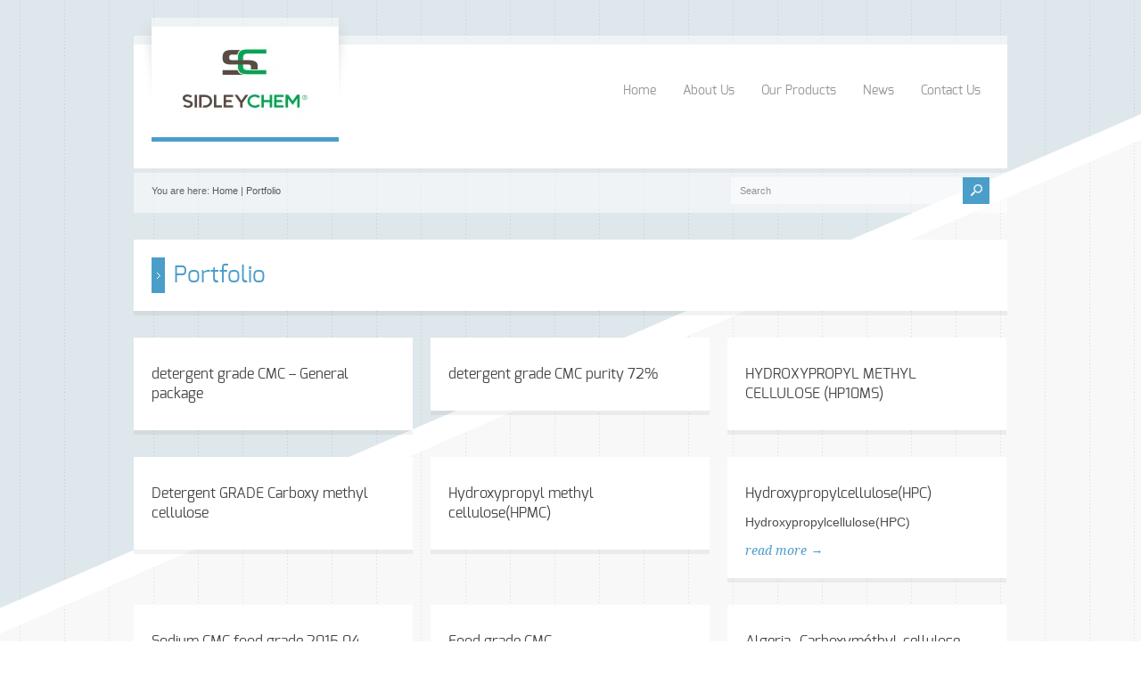

--- FILE ---
content_type: text/html; charset=UTF-8
request_url: http://celluloseether.com/portfolios/portfolio/
body_size: 9738
content:
<!doctype html>
<html lang="en-US" class="no-js">
<head> 
<meta charset="UTF-8" />  
<meta name="viewport" content="width=device-width, initial-scale=1, maximum-scale=1, text-size=normal">	
<title>  Portfolio Categories  Portfolio</title><link rel="preload" as="style" href="https://fonts.googleapis.com/css?family=Droid%20Serif%3A400%2C400italic%2C700%2C700italic&#038;display=swap" /><style id="" media="print" onload="this.media='all'">/* latin */
@font-face {
  font-family: 'Droid Serif';
  font-style: italic;
  font-weight: 400;
  font-display: swap;
  src: url(/fonts.gstatic.com/s/droidserif/v20/tDbK2oqRg1oM3QBjjcaDkOr4nAfcHi6FRUI.woff2) format('woff2');
  unicode-range: U+0000-00FF, U+0131, U+0152-0153, U+02BB-02BC, U+02C6, U+02DA, U+02DC, U+0304, U+0308, U+0329, U+2000-206F, U+20AC, U+2122, U+2191, U+2193, U+2212, U+2215, U+FEFF, U+FFFD;
}
/* latin */
@font-face {
  font-family: 'Droid Serif';
  font-style: italic;
  font-weight: 700;
  font-display: swap;
  src: url(/fonts.gstatic.com/s/droidserif/v20/tDbX2oqRg1oM3QBjjcaDkOr4lLz5CwOnSGjW7BA.woff2) format('woff2');
  unicode-range: U+0000-00FF, U+0131, U+0152-0153, U+02BB-02BC, U+02C6, U+02DA, U+02DC, U+0304, U+0308, U+0329, U+2000-206F, U+20AC, U+2122, U+2191, U+2193, U+2212, U+2215, U+FEFF, U+FFFD;
}
/* latin */
@font-face {
  font-family: 'Droid Serif';
  font-style: normal;
  font-weight: 400;
  font-display: swap;
  src: url(/fonts.gstatic.com/s/droidserif/v20/tDbI2oqRg1oM3QBjjcaDkOr9rAXWGQyH.woff2) format('woff2');
  unicode-range: U+0000-00FF, U+0131, U+0152-0153, U+02BB-02BC, U+02C6, U+02DA, U+02DC, U+0304, U+0308, U+0329, U+2000-206F, U+20AC, U+2122, U+2191, U+2193, U+2212, U+2215, U+FEFF, U+FFFD;
}
/* latin */
@font-face {
  font-family: 'Droid Serif';
  font-style: normal;
  font-weight: 700;
  font-display: swap;
  src: url(/fonts.gstatic.com/s/droidserif/v20/tDbV2oqRg1oM3QBjjcaDkOJGiRD7OwGtT0rU.woff2) format('woff2');
  unicode-range: U+0000-00FF, U+0131, U+0152-0153, U+02BB-02BC, U+02C6, U+02DA, U+02DC, U+0304, U+0308, U+0329, U+2000-206F, U+20AC, U+2122, U+2191, U+2193, U+2212, U+2215, U+FEFF, U+FFFD;
}
</style><noscript><link rel="stylesheet" href="https://fonts.googleapis.com/css?family=Droid%20Serif%3A400%2C400italic%2C700%2C700italic&#038;display=swap" /></noscript>
<link rel="icon" type="image/png" href="https://celluloseether.com/wp-content/uploads/2020/04/sdchem.jpg"><link rel="alternate" type="application/rss+xml" title="Cellulose Ethers-HPMC/CMC/HEC/MC/EC of Manufacturer&lt; RSS Feed" href="http://celluloseether.com/feed/" />
<link rel="alternate" type="application/atom+xml" title="Cellulose Ethers-HPMC/CMC/HEC/MC/EC of Manufacturer&lt; Atom Feed" href="http://celluloseether.com/feed/atom/" />
<link rel="pingback" href="http://celluloseether.com/xmlrpc.php" />

		


<meta name='robots' content='max-image-preview:large' />
<link href='https://fonts.gstatic.com' crossorigin rel='preconnect' />
<link rel="alternate" type="application/rss+xml" title="Cellulose Ethers-HPMC/CMC/HEC/MC/EC of Manufacturer&lt; &raquo; Feed" href="http://celluloseether.com/feed/" />
<link rel="alternate" type="application/rss+xml" title="Cellulose Ethers-HPMC/CMC/HEC/MC/EC of Manufacturer&lt; &raquo; Comments Feed" href="http://celluloseether.com/comments/feed/" />
<link rel="alternate" type="application/rss+xml" title="Cellulose Ethers-HPMC/CMC/HEC/MC/EC of Manufacturer&lt; &raquo; Portfolio Portfolio Category Feed" href="http://celluloseether.com/portfolios/portfolio/feed/" />
<style id='wp-img-auto-sizes-contain-inline-css' type='text/css'>
img:is([sizes=auto i],[sizes^="auto," i]){contain-intrinsic-size:3000px 1500px}
/*# sourceURL=wp-img-auto-sizes-contain-inline-css */
</style>
<link rel='stylesheet' id='theme-reset-css' href='http://celluloseether.com/wp-content/themes/rttheme17/css/rt-css-framework.css?ver=6.9' type='text/css' media='all' />
<link rel='stylesheet' id='theme-style-all-css' href='http://celluloseether.com/wp-content/themes/rttheme17/css/style.css?ver=6.9' type='text/css' media='all' />
<link rel='stylesheet' id='rtfontface-css' href='http://celluloseether.com/wp-content/themes/rttheme17/css/fontface.css?ver=6.9' type='text/css' media='all' />
<link rel='stylesheet' id='prettyPhoto-css' href='http://celluloseether.com/wp-content/themes/rttheme17/css/prettyPhoto.css?ver=6.9' type='text/css' media='screen' />
<link rel='stylesheet' id='jquery-colortip-css' href='http://celluloseether.com/wp-content/themes/rttheme17/css/colortip-1.0-jquery.css?ver=6.9' type='text/css' media='all' />
<link rel='stylesheet' id='jquery-jcarousel-css' href='http://celluloseether.com/wp-content/themes/rttheme17/css/jcarousel.css?ver=6.9' type='text/css' media='all' />
<link rel='stylesheet' id='jquery-flexslider-css' href='http://celluloseether.com/wp-content/themes/rttheme17/css/flexslider.css?ver=6.9' type='text/css' media='all' />
<link rel='stylesheet' id='jquery-nivoslider-css' href='http://celluloseether.com/wp-content/themes/rttheme17/css/nivo-slider.css?ver=6.9' type='text/css' media='all' />
<link rel='stylesheet' id='jquery-nivoslider-theme-css' href='http://celluloseether.com/wp-content/themes/rttheme17/css/nivo-default/default.css?ver=6.9' type='text/css' media='all' />
<link rel='stylesheet' id='theme-skin-css' href='http://celluloseether.com/wp-content/themes/rttheme17/css/blue-style.css?ver=6.9' type='text/css' media='all' />
<link rel='stylesheet' id='theme-style-css' href='http://celluloseether.com/wp-content/themes/rttheme17/style.css?ver=6.9' type='text/css' media='all' />
<style id='wp-emoji-styles-inline-css' type='text/css'>

	img.wp-smiley, img.emoji {
		display: inline !important;
		border: none !important;
		box-shadow: none !important;
		height: 1em !important;
		width: 1em !important;
		margin: 0 0.07em !important;
		vertical-align: -0.1em !important;
		background: none !important;
		padding: 0 !important;
	}
/*# sourceURL=wp-emoji-styles-inline-css */
</style>
<style id='wp-block-library-inline-css' type='text/css'>
:root{--wp-block-synced-color:#7a00df;--wp-block-synced-color--rgb:122,0,223;--wp-bound-block-color:var(--wp-block-synced-color);--wp-editor-canvas-background:#ddd;--wp-admin-theme-color:#007cba;--wp-admin-theme-color--rgb:0,124,186;--wp-admin-theme-color-darker-10:#006ba1;--wp-admin-theme-color-darker-10--rgb:0,107,160.5;--wp-admin-theme-color-darker-20:#005a87;--wp-admin-theme-color-darker-20--rgb:0,90,135;--wp-admin-border-width-focus:2px}@media (min-resolution:192dpi){:root{--wp-admin-border-width-focus:1.5px}}.wp-element-button{cursor:pointer}:root .has-very-light-gray-background-color{background-color:#eee}:root .has-very-dark-gray-background-color{background-color:#313131}:root .has-very-light-gray-color{color:#eee}:root .has-very-dark-gray-color{color:#313131}:root .has-vivid-green-cyan-to-vivid-cyan-blue-gradient-background{background:linear-gradient(135deg,#00d084,#0693e3)}:root .has-purple-crush-gradient-background{background:linear-gradient(135deg,#34e2e4,#4721fb 50%,#ab1dfe)}:root .has-hazy-dawn-gradient-background{background:linear-gradient(135deg,#faaca8,#dad0ec)}:root .has-subdued-olive-gradient-background{background:linear-gradient(135deg,#fafae1,#67a671)}:root .has-atomic-cream-gradient-background{background:linear-gradient(135deg,#fdd79a,#004a59)}:root .has-nightshade-gradient-background{background:linear-gradient(135deg,#330968,#31cdcf)}:root .has-midnight-gradient-background{background:linear-gradient(135deg,#020381,#2874fc)}:root{--wp--preset--font-size--normal:16px;--wp--preset--font-size--huge:42px}.has-regular-font-size{font-size:1em}.has-larger-font-size{font-size:2.625em}.has-normal-font-size{font-size:var(--wp--preset--font-size--normal)}.has-huge-font-size{font-size:var(--wp--preset--font-size--huge)}.has-text-align-center{text-align:center}.has-text-align-left{text-align:left}.has-text-align-right{text-align:right}.has-fit-text{white-space:nowrap!important}#end-resizable-editor-section{display:none}.aligncenter{clear:both}.items-justified-left{justify-content:flex-start}.items-justified-center{justify-content:center}.items-justified-right{justify-content:flex-end}.items-justified-space-between{justify-content:space-between}.screen-reader-text{border:0;clip-path:inset(50%);height:1px;margin:-1px;overflow:hidden;padding:0;position:absolute;width:1px;word-wrap:normal!important}.screen-reader-text:focus{background-color:#ddd;clip-path:none;color:#444;display:block;font-size:1em;height:auto;left:5px;line-height:normal;padding:15px 23px 14px;text-decoration:none;top:5px;width:auto;z-index:100000}html :where(.has-border-color){border-style:solid}html :where([style*=border-top-color]){border-top-style:solid}html :where([style*=border-right-color]){border-right-style:solid}html :where([style*=border-bottom-color]){border-bottom-style:solid}html :where([style*=border-left-color]){border-left-style:solid}html :where([style*=border-width]){border-style:solid}html :where([style*=border-top-width]){border-top-style:solid}html :where([style*=border-right-width]){border-right-style:solid}html :where([style*=border-bottom-width]){border-bottom-style:solid}html :where([style*=border-left-width]){border-left-style:solid}html :where(img[class*=wp-image-]){height:auto;max-width:100%}:where(figure){margin:0 0 1em}html :where(.is-position-sticky){--wp-admin--admin-bar--position-offset:var(--wp-admin--admin-bar--height,0px)}@media screen and (max-width:600px){html :where(.is-position-sticky){--wp-admin--admin-bar--position-offset:0px}}

/*# sourceURL=wp-block-library-inline-css */
</style><style id='global-styles-inline-css' type='text/css'>
:root{--wp--preset--aspect-ratio--square: 1;--wp--preset--aspect-ratio--4-3: 4/3;--wp--preset--aspect-ratio--3-4: 3/4;--wp--preset--aspect-ratio--3-2: 3/2;--wp--preset--aspect-ratio--2-3: 2/3;--wp--preset--aspect-ratio--16-9: 16/9;--wp--preset--aspect-ratio--9-16: 9/16;--wp--preset--color--black: #000000;--wp--preset--color--cyan-bluish-gray: #abb8c3;--wp--preset--color--white: #ffffff;--wp--preset--color--pale-pink: #f78da7;--wp--preset--color--vivid-red: #cf2e2e;--wp--preset--color--luminous-vivid-orange: #ff6900;--wp--preset--color--luminous-vivid-amber: #fcb900;--wp--preset--color--light-green-cyan: #7bdcb5;--wp--preset--color--vivid-green-cyan: #00d084;--wp--preset--color--pale-cyan-blue: #8ed1fc;--wp--preset--color--vivid-cyan-blue: #0693e3;--wp--preset--color--vivid-purple: #9b51e0;--wp--preset--gradient--vivid-cyan-blue-to-vivid-purple: linear-gradient(135deg,rgb(6,147,227) 0%,rgb(155,81,224) 100%);--wp--preset--gradient--light-green-cyan-to-vivid-green-cyan: linear-gradient(135deg,rgb(122,220,180) 0%,rgb(0,208,130) 100%);--wp--preset--gradient--luminous-vivid-amber-to-luminous-vivid-orange: linear-gradient(135deg,rgb(252,185,0) 0%,rgb(255,105,0) 100%);--wp--preset--gradient--luminous-vivid-orange-to-vivid-red: linear-gradient(135deg,rgb(255,105,0) 0%,rgb(207,46,46) 100%);--wp--preset--gradient--very-light-gray-to-cyan-bluish-gray: linear-gradient(135deg,rgb(238,238,238) 0%,rgb(169,184,195) 100%);--wp--preset--gradient--cool-to-warm-spectrum: linear-gradient(135deg,rgb(74,234,220) 0%,rgb(151,120,209) 20%,rgb(207,42,186) 40%,rgb(238,44,130) 60%,rgb(251,105,98) 80%,rgb(254,248,76) 100%);--wp--preset--gradient--blush-light-purple: linear-gradient(135deg,rgb(255,206,236) 0%,rgb(152,150,240) 100%);--wp--preset--gradient--blush-bordeaux: linear-gradient(135deg,rgb(254,205,165) 0%,rgb(254,45,45) 50%,rgb(107,0,62) 100%);--wp--preset--gradient--luminous-dusk: linear-gradient(135deg,rgb(255,203,112) 0%,rgb(199,81,192) 50%,rgb(65,88,208) 100%);--wp--preset--gradient--pale-ocean: linear-gradient(135deg,rgb(255,245,203) 0%,rgb(182,227,212) 50%,rgb(51,167,181) 100%);--wp--preset--gradient--electric-grass: linear-gradient(135deg,rgb(202,248,128) 0%,rgb(113,206,126) 100%);--wp--preset--gradient--midnight: linear-gradient(135deg,rgb(2,3,129) 0%,rgb(40,116,252) 100%);--wp--preset--font-size--small: 13px;--wp--preset--font-size--medium: 20px;--wp--preset--font-size--large: 36px;--wp--preset--font-size--x-large: 42px;--wp--preset--spacing--20: 0.44rem;--wp--preset--spacing--30: 0.67rem;--wp--preset--spacing--40: 1rem;--wp--preset--spacing--50: 1.5rem;--wp--preset--spacing--60: 2.25rem;--wp--preset--spacing--70: 3.38rem;--wp--preset--spacing--80: 5.06rem;--wp--preset--shadow--natural: 6px 6px 9px rgba(0, 0, 0, 0.2);--wp--preset--shadow--deep: 12px 12px 50px rgba(0, 0, 0, 0.4);--wp--preset--shadow--sharp: 6px 6px 0px rgba(0, 0, 0, 0.2);--wp--preset--shadow--outlined: 6px 6px 0px -3px rgb(255, 255, 255), 6px 6px rgb(0, 0, 0);--wp--preset--shadow--crisp: 6px 6px 0px rgb(0, 0, 0);}:where(.is-layout-flex){gap: 0.5em;}:where(.is-layout-grid){gap: 0.5em;}body .is-layout-flex{display: flex;}.is-layout-flex{flex-wrap: wrap;align-items: center;}.is-layout-flex > :is(*, div){margin: 0;}body .is-layout-grid{display: grid;}.is-layout-grid > :is(*, div){margin: 0;}:where(.wp-block-columns.is-layout-flex){gap: 2em;}:where(.wp-block-columns.is-layout-grid){gap: 2em;}:where(.wp-block-post-template.is-layout-flex){gap: 1.25em;}:where(.wp-block-post-template.is-layout-grid){gap: 1.25em;}.has-black-color{color: var(--wp--preset--color--black) !important;}.has-cyan-bluish-gray-color{color: var(--wp--preset--color--cyan-bluish-gray) !important;}.has-white-color{color: var(--wp--preset--color--white) !important;}.has-pale-pink-color{color: var(--wp--preset--color--pale-pink) !important;}.has-vivid-red-color{color: var(--wp--preset--color--vivid-red) !important;}.has-luminous-vivid-orange-color{color: var(--wp--preset--color--luminous-vivid-orange) !important;}.has-luminous-vivid-amber-color{color: var(--wp--preset--color--luminous-vivid-amber) !important;}.has-light-green-cyan-color{color: var(--wp--preset--color--light-green-cyan) !important;}.has-vivid-green-cyan-color{color: var(--wp--preset--color--vivid-green-cyan) !important;}.has-pale-cyan-blue-color{color: var(--wp--preset--color--pale-cyan-blue) !important;}.has-vivid-cyan-blue-color{color: var(--wp--preset--color--vivid-cyan-blue) !important;}.has-vivid-purple-color{color: var(--wp--preset--color--vivid-purple) !important;}.has-black-background-color{background-color: var(--wp--preset--color--black) !important;}.has-cyan-bluish-gray-background-color{background-color: var(--wp--preset--color--cyan-bluish-gray) !important;}.has-white-background-color{background-color: var(--wp--preset--color--white) !important;}.has-pale-pink-background-color{background-color: var(--wp--preset--color--pale-pink) !important;}.has-vivid-red-background-color{background-color: var(--wp--preset--color--vivid-red) !important;}.has-luminous-vivid-orange-background-color{background-color: var(--wp--preset--color--luminous-vivid-orange) !important;}.has-luminous-vivid-amber-background-color{background-color: var(--wp--preset--color--luminous-vivid-amber) !important;}.has-light-green-cyan-background-color{background-color: var(--wp--preset--color--light-green-cyan) !important;}.has-vivid-green-cyan-background-color{background-color: var(--wp--preset--color--vivid-green-cyan) !important;}.has-pale-cyan-blue-background-color{background-color: var(--wp--preset--color--pale-cyan-blue) !important;}.has-vivid-cyan-blue-background-color{background-color: var(--wp--preset--color--vivid-cyan-blue) !important;}.has-vivid-purple-background-color{background-color: var(--wp--preset--color--vivid-purple) !important;}.has-black-border-color{border-color: var(--wp--preset--color--black) !important;}.has-cyan-bluish-gray-border-color{border-color: var(--wp--preset--color--cyan-bluish-gray) !important;}.has-white-border-color{border-color: var(--wp--preset--color--white) !important;}.has-pale-pink-border-color{border-color: var(--wp--preset--color--pale-pink) !important;}.has-vivid-red-border-color{border-color: var(--wp--preset--color--vivid-red) !important;}.has-luminous-vivid-orange-border-color{border-color: var(--wp--preset--color--luminous-vivid-orange) !important;}.has-luminous-vivid-amber-border-color{border-color: var(--wp--preset--color--luminous-vivid-amber) !important;}.has-light-green-cyan-border-color{border-color: var(--wp--preset--color--light-green-cyan) !important;}.has-vivid-green-cyan-border-color{border-color: var(--wp--preset--color--vivid-green-cyan) !important;}.has-pale-cyan-blue-border-color{border-color: var(--wp--preset--color--pale-cyan-blue) !important;}.has-vivid-cyan-blue-border-color{border-color: var(--wp--preset--color--vivid-cyan-blue) !important;}.has-vivid-purple-border-color{border-color: var(--wp--preset--color--vivid-purple) !important;}.has-vivid-cyan-blue-to-vivid-purple-gradient-background{background: var(--wp--preset--gradient--vivid-cyan-blue-to-vivid-purple) !important;}.has-light-green-cyan-to-vivid-green-cyan-gradient-background{background: var(--wp--preset--gradient--light-green-cyan-to-vivid-green-cyan) !important;}.has-luminous-vivid-amber-to-luminous-vivid-orange-gradient-background{background: var(--wp--preset--gradient--luminous-vivid-amber-to-luminous-vivid-orange) !important;}.has-luminous-vivid-orange-to-vivid-red-gradient-background{background: var(--wp--preset--gradient--luminous-vivid-orange-to-vivid-red) !important;}.has-very-light-gray-to-cyan-bluish-gray-gradient-background{background: var(--wp--preset--gradient--very-light-gray-to-cyan-bluish-gray) !important;}.has-cool-to-warm-spectrum-gradient-background{background: var(--wp--preset--gradient--cool-to-warm-spectrum) !important;}.has-blush-light-purple-gradient-background{background: var(--wp--preset--gradient--blush-light-purple) !important;}.has-blush-bordeaux-gradient-background{background: var(--wp--preset--gradient--blush-bordeaux) !important;}.has-luminous-dusk-gradient-background{background: var(--wp--preset--gradient--luminous-dusk) !important;}.has-pale-ocean-gradient-background{background: var(--wp--preset--gradient--pale-ocean) !important;}.has-electric-grass-gradient-background{background: var(--wp--preset--gradient--electric-grass) !important;}.has-midnight-gradient-background{background: var(--wp--preset--gradient--midnight) !important;}.has-small-font-size{font-size: var(--wp--preset--font-size--small) !important;}.has-medium-font-size{font-size: var(--wp--preset--font-size--medium) !important;}.has-large-font-size{font-size: var(--wp--preset--font-size--large) !important;}.has-x-large-font-size{font-size: var(--wp--preset--font-size--x-large) !important;}
/*# sourceURL=global-styles-inline-css */
</style>

<style id='classic-theme-styles-inline-css' type='text/css'>
/*! This file is auto-generated */
.wp-block-button__link{color:#fff;background-color:#32373c;border-radius:9999px;box-shadow:none;text-decoration:none;padding:calc(.667em + 2px) calc(1.333em + 2px);font-size:1.125em}.wp-block-file__button{background:#32373c;color:#fff;text-decoration:none}
/*# sourceURL=/wp-includes/css/classic-themes.min.css */
</style>
<link rel='stylesheet' id='dashicons-css' href='http://celluloseether.com/wp-includes/css/dashicons.min.css?ver=6.9' type='text/css' media='all' />
<link rel='stylesheet' id='post-views-counter-frontend-css' href='http://celluloseether.com/wp-content/plugins/post-views-counter/css/frontend.min.css?ver=1.3.12' type='text/css' media='all' />
<link rel='stylesheet' id='rs-plugin-settings-css' href='http://celluloseether.com/wp-content/plugins/revslider/public/assets/css/settings.css?ver=5.4.7.3' type='text/css' media='all' />
<style id='rs-plugin-settings-inline-css' type='text/css'>
.tp-caption a{color:#ff7302;text-shadow:none;-webkit-transition:all 0.2s ease-out;-moz-transition:all 0.2s ease-out;-o-transition:all 0.2s ease-out;-ms-transition:all 0.2s ease-out}.tp-caption a:hover{color:#ffa902}
/*# sourceURL=rs-plugin-settings-inline-css */
</style>
<script type="text/javascript" src="http://celluloseether.com/wp-includes/js/jquery/jquery.min.js?ver=3.7.1" id="jquery-core-js"></script>
<script type="text/javascript" src="http://celluloseether.com/wp-includes/js/jquery/jquery-migrate.min.js?ver=3.4.1" id="jquery-migrate-js"></script>
<script type="text/javascript" src="http://celluloseether.com/wp-content/themes/rttheme17/js/jquery.easing.1.3.js?ver=6.9" id="jquery-easing-js"></script>
<script type="text/javascript" src="http://celluloseether.com/wp-content/themes/rttheme17/js/jquery.prettyPhoto.js?ver=6.9" id="jquery-prettyphoto-js"></script>
<script type="text/javascript" src="http://celluloseether.com/wp-content/themes/rttheme17/js/colortip-1.0-jquery.js?ver=6.9" id="jquery-colortip-js"></script>
<script type="text/javascript" src="http://celluloseether.com/wp-content/themes/rttheme17/js/jquery.validate.js?ver=6.9" id="jquery-validate-js"></script>
<script type="text/javascript" src="http://celluloseether.com/wp-content/themes/rttheme17/js/jquery.form.js?ver=6.9" id="jqueryform-js"></script>
<script type="text/javascript" src="http://celluloseether.com/wp-content/themes/rttheme17/js/jflickrfeed.min.js?ver=6.9" id="jquery-flickr-js"></script>
<script type="text/javascript" src="http://celluloseether.com/wp-content/themes/rttheme17/js/jquery.flexslider.js?ver=6.9" id="flex-slider-js"></script>
<script type="text/javascript" src="http://celluloseether.com/wp-content/themes/rttheme17/js/jquery.imgpreload.min.js?ver=6.9" id="jquery-img-prelood-js"></script>
<script type="text/javascript" src="http://celluloseether.com/wp-content/themes/rttheme17/js/jquery.fullbg.min.js?ver=6.9" id="jquery-fullbg-js"></script>
<script type="text/javascript" src="http://celluloseether.com/wp-content/themes/rttheme17/js/jquery.jcarousel.min.js?ver=6.9" id="jquery-carousel-js"></script>
<script type="text/javascript" src="http://celluloseether.com/wp-content/themes/rttheme17/js/jquery.nivo.slider.pack.js?ver=6.9" id="jquery-nivoslider-js"></script>
<script type="text/javascript" src="http://celluloseether.com/wp-content/themes/rttheme17/js/jquery.jplayer.min.js?ver=6.9" id="jplayer-js"></script>
<script type="text/javascript" src="http://celluloseether.com/wp-content/plugins/revslider/public/assets/js/jquery.themepunch.tools.min.js?ver=5.4.7.3" id="tp-tools-js"></script>
<script type="text/javascript" src="http://celluloseether.com/wp-content/plugins/revslider/public/assets/js/jquery.themepunch.revolution.min.js?ver=5.4.7.3" id="revmin-js"></script>
<link rel="https://api.w.org/" href="http://celluloseether.com/wp-json/" /><link rel="EditURI" type="application/rsd+xml" title="RSD" href="http://celluloseether.com/xmlrpc.php?rsd" />
<meta name="generator" content="WordPress 6.9" />
<script type="text/javascript">var ajaxurl = "http://celluloseether.com/wp-admin/admin-ajax.php"; </script><style type="text/css">body,.banner .featured_text,
			blockquote.testimonial p,
			blockquote.testimonial p span.author
			{color:#4f4d4f;text-shadow:none;}ul.footer_links a,ul.footer_links
			{color:#6e6d6e;}ul.footer_links li
			{border-color:#6e6d6e;}ul.footer_links a:hover
			{color:#ff0000;}.breadcrumb
			{color:#666266;}.breadcrumb a:hover
			{color:#ff0000;}#navigation_bar > ul > li > a {font-size:14px;}body {font-size:14px;line-height:160%;}</style><style type="text/css">.tweet_time a,dd,.frame, .wp-caption,.blog_list .comment_quote p,.tags,.tags  a,.author_info strong a,i.decs_text,blockquote,#comments ol.commentlist li .comment-body .comment-author, #cancel-comment-reply-link,.rss-date,a.read_more,a.more-link,span.price,.client_logos_text,.recent_posts .date,.template_builder .sub_title{font-family:"Droid Serif";}</style><style type="text/css">#footer {background-color: rgba(255,255,255, 0.3);}</style>
				<!--[if lt IE 9]>
				<style type="text/css">
				   #footer { 
					  background:transparent;
					  filter:progid:DXImageTransform.Microsoft.gradient(startColorstr=#45ffffff,endColorstr=#45ffffff);				
					  zoom: 1;
				    } 
				</style>
				<![endif]-->
			<style type="text/css">body #container .rev_slider_wrapper, body #container .rev_slider  { max-width:940px !important;}body #container .sidebarwidth .rev_slider_wrapper, body #container .sidebarwidth .rev_slider {  max-width:600px !important; }@media only screen and (min-width: 768px) and (max-width: 958px) {body.responsive #container .rev_slider_wrapper, body.responsive #container .rev_slider { max-width:708px !important;}body.responsive #container .sidebarwidth .rev_slider_wrapper, body.responsive #container .sidebarwidth .rev_slider {  max-width:452px !important; }}@media only screen and (min-width: 480px) and (max-width: 767px) {body.responsive #container .rev_slider_wrapper, body.responsive #container .rev_slider  { max-width:420px !important;}}@media only screen and (min-width: 320px) and (max-width: 479px) { body.responsive #container .rev_slider_wrapper, body.responsive #container .rev_slider { max-width:280px !important;}}@media only screen and (min-width: 0px) and (max-width: 319px) { body.responsive #container .rev_slider_wrapper, body.responsive #container .rev_slider { max-width:240px !important;}}.tp-thumbs{bottom: 20px !important;}.tp-bannershadow {width: 100% !important;}</style><meta name="generator" content="Powered by Slider Revolution 5.4.7.3 - responsive, Mobile-Friendly Slider Plugin for WordPress with comfortable drag and drop interface." />
<script type="text/javascript">function setREVStartSize(e){									
						try{ e.c=jQuery(e.c);var i=jQuery(window).width(),t=9999,r=0,n=0,l=0,f=0,s=0,h=0;
							if(e.responsiveLevels&&(jQuery.each(e.responsiveLevels,function(e,f){f>i&&(t=r=f,l=e),i>f&&f>r&&(r=f,n=e)}),t>r&&(l=n)),f=e.gridheight[l]||e.gridheight[0]||e.gridheight,s=e.gridwidth[l]||e.gridwidth[0]||e.gridwidth,h=i/s,h=h>1?1:h,f=Math.round(h*f),"fullscreen"==e.sliderLayout){var u=(e.c.width(),jQuery(window).height());if(void 0!=e.fullScreenOffsetContainer){var c=e.fullScreenOffsetContainer.split(",");if (c) jQuery.each(c,function(e,i){u=jQuery(i).length>0?u-jQuery(i).outerHeight(!0):u}),e.fullScreenOffset.split("%").length>1&&void 0!=e.fullScreenOffset&&e.fullScreenOffset.length>0?u-=jQuery(window).height()*parseInt(e.fullScreenOffset,0)/100:void 0!=e.fullScreenOffset&&e.fullScreenOffset.length>0&&(u-=parseInt(e.fullScreenOffset,0))}f=u}else void 0!=e.minHeight&&f<e.minHeight&&(f=e.minHeight);e.c.closest(".rev_slider_wrapper").css({height:f})					
						}catch(d){console.log("Failure at Presize of Slider:"+d)}						
					};</script>
</head>
<body class="archive tax-portfolio_categories term-portfolio term-123 wp-theme-rttheme17 1 responsive">


<script type="text/javascript">
/* <![CDATA[ */
	var rttheme_template_dir = "http://celluloseether.com/wp-content/themes/rttheme17";  
/* ]]> */	
</script>
	





<!-- background wrapper -->
 
<div id="container">	
	<!-- content wrapper -->
	<div class="transparent-line"></div><!-- transparent line -->


		<div class="content-wrapper">
	


		<!-- header -->
		<div id="header" class="clearfix"><header> 

						<!-- logo -->
			<div id="logo" class="clearfix   ">
								<div class="shadow-left"></div><!-- shadow left-->
				<div class="logo-holder"><!-- logo holder-->
					<div class="transparent-line logo"></div><!-- transparent line -->
					<div class="logo-background"><!-- logo background-->
										
													<a href="http://celluloseether.com" title="Cellulose Ethers-HPMC/CMC/HEC/MC/EC of Manufacturer&lt;"><img src="https://celluloseether.com/wp-content/uploads/2020/02/sc-1.jpg" alt="Cellulose Ethers-HPMC/CMC/HEC/MC/EC of Manufacturer&lt;" class="png" /></a>
											
									</div>
				</div>
				<div class="shadow-right"></div><!-- shadow right-->
							</div>
			<!-- / end div #logo -->

			<!-- navigation --> 
			<nav><div id="navigation_bar" class="navigation">
	 
	 							<!-- Standart Menu -->
					<ul id="navigation" class="menu"><li id="menu-item-1490" class="menu-item menu-item-type-custom menu-item-object-custom menu-item-home menu-item-1490"><a href="https://celluloseether.com/">Home</a></li>
<li id="menu-item-1613" class="menu-item menu-item-type-post_type menu-item-object-page menu-item-1613"><a href="http://celluloseether.com/about-us/">About Us</a></li>
<li id="menu-item-1617" class="menu-item menu-item-type-post_type menu-item-object-page menu-item-1617"><a href="http://celluloseether.com/our-products/">Our Products</a></li>
<li id="menu-item-1614" class="menu-item menu-item-type-post_type menu-item-object-page menu-item-1614"><a href="http://celluloseether.com/blog/">News</a></li>
<li id="menu-item-1559" class="menu-item menu-item-type-post_type menu-item-object-page menu-item-1559"><a href="http://celluloseether.com/contact-us/">Contact Us</a></li>
</ul>					<!-- / Standart Menu --> 

					<!-- Mobile Menu --> 
					<div id="MobileMainNavigation-Background" class="menu-rt-theme-main-navigation-menu-container"><select id="MobileMainNavigation" class="menu dropdown-menu"><option value="" class="blank">&#8212; Main Menu &#8212;</option><option class="menu-item menu-item-type-custom menu-item-object-custom menu-item-home menu-item-1490 menu-item-depth-0" value="https://celluloseether.com/">Home</option>
<option class="menu-item menu-item-type-post_type menu-item-object-page menu-item-1613 menu-item-depth-0" value="http://celluloseether.com/about-us/">About Us</option>
<option class="menu-item menu-item-type-post_type menu-item-object-page menu-item-1617 menu-item-depth-0" value="http://celluloseether.com/our-products/">Our Products</option>
<option class="menu-item menu-item-type-post_type menu-item-object-page menu-item-1614 menu-item-depth-0" value="http://celluloseether.com/blog/">News</option>
<option class="menu-item menu-item-type-post_type menu-item-object-page menu-item-1559 menu-item-depth-0" value="http://celluloseether.com/contact-us/">Contact Us</option>
</select></div> 					<!-- / Mobile Menu -->    
 			
			</div></nav>
			<!-- / navigation  -->
			
		</header></div><!-- end div #header -->		 
		
	</div><!-- / end div content-wrapper -->  

<!-- info bar -->	
<div id="info_bar" class="box-shadow-inset"> 
	
	<!-- breadcrumb menu -->
	<div class="breadcrumb">You are here: <a href="http://celluloseether.com" title="Cellulose Ethers-HPMC/CMC/HEC/MC/EC of Manufacturer&lt;">Home</a> | <a href="http://celluloseether.com/portfolios/portfolio/" title="Portfolio" >Portfolio</a></div>	<!-- / breadcrumb menu -->
	
		<!-- search -->
	<div class="search-bar">

		<form action="http://celluloseether.com/" method="get" class="showtextback">
			<fieldset>
				<input type="image" src="http://celluloseether.com/wp-content/themes/rttheme17/images/pixel.gif" class="searchsubmit" alt="Search" />
				<input type="text" class="search_text showtextback" name="s" id="s" value="Search" />				
							
			</fieldset>
		</form>
	</div>
	<!-- / search-->
		
		
</div><!-- / end div .info_bar-->
<div class="space margin-b30"></div> 
<div id="main" role="main" class="clearfix"><div class="sub_page fullwidth "><div class="content fullwidth clearfix"> 
 	<!-- page title --> 
			<!-- page title -->
		<div class="box box-shadow one margin-b30">
		<div class="head_text nomargin">
			<div class="arrow"></div><!-- arrow -->
			<h2>Portfolio</h2>
		</div>
		</div>
		<!-- /page title -->
	
				

		<!-- Start Porfolio Items -->
				<div id="portfolio_sortables_81937"><div class="fixed-row">				
	<!-- box -->
	<div class="box box-shadow  portfolio three first portfolio image">
 
							
				
		
 
		<div class="portfolio_info">
			<!-- title-->
			<h5><a href="http://celluloseether.com/portfolio/detergent-grade-cmc-general-package/" title="detergent grade CMC &#8211; General package">detergent grade CMC &#8211; General package</a></h5>	

			    
		</div>

	</div>
	<!-- /box --> 

			

				
	<!-- box -->
	<div class="box box-shadow  portfolio three  portfolio image">
 
							
				
		
 
		<div class="portfolio_info">
			<!-- title-->
			<h5><a href="http://celluloseether.com/portfolio/detergent-grade-cmc-purity-72/" title="detergent grade CMC purity 72%">detergent grade CMC purity 72%</a></h5>	

			    
		</div>

	</div>
	<!-- /box --> 

			

				
	<!-- box -->
	<div class="box box-shadow  portfolio three last portfolio image">
 
							
				
		
 
		<div class="portfolio_info">
			<!-- title-->
			<h5><a href="http://celluloseether.com/portfolio/hydroxypropyl-methyl-cellulose-hp10ms/" title="HYDROXYPROPYL METHYL CELLULOSE (HP10MS)">HYDROXYPROPYL METHYL CELLULOSE (HP10MS)</a></h5>	

			    
		</div>

	</div>
	<!-- /box --> 

			
</div><div class="clear"></div><div class="space margin-b30"></div>
<div class="fixed-row">				
	<!-- box -->
	<div class="box box-shadow  portfolio three first portfolio image">
 
							
				
		
 
		<div class="portfolio_info">
			<!-- title-->
			<h5><a href="http://celluloseether.com/portfolio/detergent-grade-carboxy-methyl-cellulose/" title="Detergent GRADE Carboxy methyl cellulose">Detergent GRADE Carboxy methyl cellulose</a></h5>	

			    
		</div>

	</div>
	<!-- /box --> 

			

				
	<!-- box -->
	<div class="box box-shadow  portfolio three  portfolio image">
 
							
				
		
 
		<div class="portfolio_info">
			<!-- title-->
			<h5><a href="http://celluloseether.com/portfolio/hydroxypropyl-methyl-cellulosehpmc/" title="Hydroxypropyl methyl cellulose(HPMC)">Hydroxypropyl methyl cellulose(HPMC)</a></h5>	

			    
		</div>

	</div>
	<!-- /box --> 

			

				
	<!-- box -->
	<div class="box box-shadow  portfolio three last portfolio image">
 
							
				
		
 
		<div class="portfolio_info">
			<!-- title-->
			<h5><a href="http://celluloseether.com/portfolio/hydroxypropylcellulosehpc/" title="Hydroxypropylcellulose(HPC)">Hydroxypropylcellulose(HPC)</a></h5>	

							<p>
				<!-- text-->
				Hydroxypropylcellulose(HPC)				
									<a href="http://celluloseether.com/portfolio/hydroxypropylcellulosehpc/" title="Hydroxypropylcellulose(HPC)" class="read_more">read more →</a>
								</p>
			    
		</div>

	</div>
	<!-- /box --> 

			
</div><div class="clear"></div><div class="space margin-b30"></div>
<div class="fixed-row">				
	<!-- box -->
	<div class="box box-shadow  portfolio three first portfolio image">
 
							
				
		
 
		<div class="portfolio_info">
			<!-- title-->
			<h5><a href="http://celluloseether.com/portfolio/sodium-cmc-food-grade-1505/" title="Sodium CMC food grade 2015.04">Sodium CMC food grade 2015.04</a></h5>	

			    
		</div>

	</div>
	<!-- /box --> 

			

				
	<!-- box -->
	<div class="box box-shadow  portfolio three  portfolio image">
 
							
				
		
 
		<div class="portfolio_info">
			<!-- title-->
			<h5><a href="http://celluloseether.com/portfolio/food-grade-cmc/" title="Food grade CMC">Food grade CMC</a></h5>	

			    
		</div>

	</div>
	<!-- /box --> 

			

				
	<!-- box -->
	<div class="box box-shadow  portfolio three last portfolio image">
 
							
				
		
 
		<div class="portfolio_info">
			<!-- title-->
			<h5><a href="http://celluloseether.com/portfolio/algeria-carboxymethyl-cellulose-sin466/" title="Algeria -Carboxyméthyl-cellulose SIN466">Algeria -Carboxyméthyl-cellulose SIN466</a></h5>	

			    
		</div>

	</div>
	<!-- /box --> 

			
</div>
 

 

 
 
	<!-- paging-->
	<div class="clear"></div>
	<div class="paging_wrapper margin-t30">
		<ul class="paging">
			<li class="active" ><a href='http://celluloseether.com/portfolios/portfolio/'>1</a></li>
<li><a href='http://celluloseether.com/portfolios/portfolio/page/2/'>2</a></li>
<li class="arrowright"><a href="http://celluloseether.com/portfolios/portfolio/page/2/" >→</a></li>
		</ul>
	</div>			
	<!-- / paging-->
    


</div>		<!-- End Porfolio Items -->
 		<div class="space margin-b30"></div> 
</div></div></div>	<!-- footer --> 
	 
		<div class="content fullwidth clearfix">
			<div class="footer_widgets"> 
								
			</div> 			
		</div>
	
	<div class="footer_pos_fix">
	<div class="transparent-line footer"></div><!-- transparent line -->
	<div id="footer" class="box-shadow">
	<footer>
	 
		<!-- footer info -->
		<div class="footer_info">		
				
				<!-- left side -->
				<div class="part1">

					<!-- footer nav -->
										    <ul id="menu-rt-theme-footer-navigation-menu" class="footer_links"><li id="menu-item-1003" class="menu-item menu-item-type-custom menu-item-object-custom menu-item-home menu-item-1003 first"><a href="https://celluloseether.com/">Home</a></li>
<li id="menu-item-1688" class="menu-item menu-item-type-post_type menu-item-object-page menu-item-1688"><a href="http://celluloseether.com/our-products/">Our Products</a></li>
<li id="menu-item-1229" class="menu-item menu-item-type-post_type menu-item-object-page menu-item-1229"><a href="http://celluloseether.com/privacy-policy/">Privacy Policy</a></li>
<li id="menu-item-1230" class="menu-item menu-item-type-post_type menu-item-object-page menu-item-1230"><a href="http://celluloseether.com/terms-use/">Terms of Use</a></li>
<li id="menu-item-1208" class="menu-item menu-item-type-post_type menu-item-object-page menu-item-1208"><a href="http://celluloseether.com/sitemap/">Sitemap</a></li>
<li id="menu-item-2220" class="menu-item menu-item-type-custom menu-item-object-custom menu-item-2220"><a href="http://sidleychem.com/">Drymix Mortar Additives</a></li>
</ul>			  			<!-- / end ul .footer_links -->
		  								

					<!-- copyright text -->
					<div class="copyright">Copyright &copy; 2024 SIDLEY CHEMICAL CO.,LTD.
<br>Add: Linyi City, ShanDong,China.</br>					</div><!-- / end div .copyright -->				
					
				</div><!-- / end div .part1 -->
				
				<!-- social media icons -->				
				<ul class="social_media_icons"><li><a target="_self" href="/cdn-cgi/l/email-protection#2c5f4d40495f6c4f4940405940435f49495844495e024f4341" title="Email"><img src="http://celluloseether.com/wp-content/themes/rttheme17/images/assets/social_media/icon-email_icon.png" width="24" height="24" alt="" /></a></li><li><a target="_blank" href="https://www.facebook.com/Cellulose.gum.carboxymethylcellulose" title="Facebook"><img src="http://celluloseether.com/wp-content/themes/rttheme17/images/assets/social_media/icon-facebook.png" width="24" height="24" alt="" /></a></li></ul><!-- / end ul .social_media_icons -->

		</div><!-- / end div .footer_info -->
		
	</footer>
	<div class="clear"></div>
	</div><!--! end of div #footer -->
	</div><!--! end of div .footer_pos_fix -->

  </div><!-- end div #container -->

<!-- Global site tag (gtag.js) - Google Ads: 1006271412 -->
<script data-cfasync="false" src="/cdn-cgi/scripts/5c5dd728/cloudflare-static/email-decode.min.js"></script><script async src="https://www.googletagmanager.com/gtag/js?id=AW-1006271412"></script>
<script>
  window.dataLayer = window.dataLayer || [];
  function gtag(){dataLayer.push(arguments);}
  gtag('js', new Date());

  gtag('config', 'AW-1006271412');
gtag('config', 'UA-41231932-1');
</script> 
<script type="speculationrules">
{"prefetch":[{"source":"document","where":{"and":[{"href_matches":"/*"},{"not":{"href_matches":["/wp-*.php","/wp-admin/*","/wp-content/uploads/*","/wp-content/*","/wp-content/plugins/*","/wp-content/themes/rttheme17/*","/*\\?(.+)"]}},{"not":{"selector_matches":"a[rel~=\"nofollow\"]"}},{"not":{"selector_matches":".no-prefetch, .no-prefetch a"}}]},"eagerness":"conservative"}]}
</script>
<script type="text/javascript" src="http://celluloseether.com/wp-content/themes/rttheme17/js/script.js?ver=6.9" id="rt-theme-scripts-js"></script>
<script type="text/javascript" src="http://celluloseether.com/wp-content/themes/rttheme17/js/jquery.tools.min.js?ver=6.9" id="jquery-tools-js"></script>
<script defer src="https://static.cloudflareinsights.com/beacon.min.js/vcd15cbe7772f49c399c6a5babf22c1241717689176015" integrity="sha512-ZpsOmlRQV6y907TI0dKBHq9Md29nnaEIPlkf84rnaERnq6zvWvPUqr2ft8M1aS28oN72PdrCzSjY4U6VaAw1EQ==" data-cf-beacon='{"version":"2024.11.0","token":"ac5be50fc02742e0ae8a38611c49faf4","r":1,"server_timing":{"name":{"cfCacheStatus":true,"cfEdge":true,"cfExtPri":true,"cfL4":true,"cfOrigin":true,"cfSpeedBrain":true},"location_startswith":null}}' crossorigin="anonymous"></script>
</body>
</html> 
<!-- This website is like a Rocket, isn't it? Performance optimized by WP Rocket. Learn more: https://wp-rocket.me -->

--- FILE ---
content_type: text/javascript; charset=utf-8
request_url: http://celluloseether.com/wp-content/themes/rttheme17/js/script.js?ver=6.9
body_size: 6101
content:
/*
	File Name: script.js
	by Tolga Can
	RT-Theme 17
*/

  
//remove no-js - javascript is enabled
jQuery(document).ready(function() {
	jQuery("html").removeClass("no-js"); 
});

//100% background
jQuery(window).load(function() {
	jQuery("#background").fullBg();
}); 

//rt drop down menu
jQuery(document).ready(function() { 
	   
	 jQuery("#navigation ul").css({display: ""}); 
	
	jQuery("#navigation li").each(function()
	{
		jQuery(this).hover(function()
		{
			var position = jQuery(this).position();
			var width = jQuery(this).find("a:first-child").width();
			
			jQuery(this).find('ul:first').stop().css({
			
				 height:"auto",
				 overflow:"hidden",
				 zIndex:"1000",
				 position:"absolute",
				 display:"none"
				 }).slideDown(200, function()
			{
			jQuery(this).css({
				 height:"auto",
				 overflow:"visible"
			}); 
		});
			  
		},
			
		function()
		{	
			jQuery(this).find('ul:first').stop().slideUp(200, function()
			{	
				  jQuery(this).css({
				  display:"none",
				  overflow:"hidden"
				  });
			});
		});	
	});  

}); 
  
// Mobile Navigation for RT-Theme
(function($){
"use strict";
	$('.dropdown-menu').on("change",function() {	
		window.location = $('option:selected', this).val();
	});
})(jQuery);
 

jQuery(window).resize(function() { // description fix on window resize
	descFix();
});

//Photo Slider
jQuery(document).ready(function(){ 
	if (jQuery('.photo_gallery_cycle ul').length>0){
		jQuery(".photo_gallery_cycle ul").cycle({ 
			fx:     'fade', 
			timeout:  rttheme_slider_timeout,
			pager:  '.slider_buttons', 
			cleartype:  1,
			pause:           true,     // true to enable "pause on hover"
			pauseOnPagerHover: true,   // true to pause when hovering over pager link						
				pagerAnchorBuilder: function(idx) { 
					return '<a href="#" title=""><img src="images/pixel.gif" width="8" heigth="8"></a>'; 
				}
		});
	}
});

// before
function onBefore(slider) {
	var thisID = "#"+slider.attr("id");
	if(slider.width()>920){
		jQuery(thisID+' .flex-caption').animate({'bottom':'0px','opacity':'0'},0,'easeOutBack'); 
	}
	
}

// after  
function onAfter(slider) {
	var thisID = "#"+slider.attr("id");
	if(slider.width()>920){
		jQuery(thisID+' .flex-caption').animate({'bottom':'40px','opacity':'1'},800,'easeOutBack'); 
	}
} 

// description fix
function descFix() {
	jQuery('.flex-caption').css({'bottom':'0','opacity':'1'});
}


/*!
* Bowser - a browser detector
* https://github.com/ded/bowser
* MIT License | (c) Dustin Diaz 2013
*/
!function(e,t){typeof define=="function"?define(t):typeof module!="undefined"&&module.exports?module.exports.browser=t():this[e]=t()}("bowser",function(){function g(){return n?{name:"Internet Explorer",msie:t,version:e.match(/(msie |rv:)(\d+(\.\d+)?)/i)[2]}:l?{name:"Opera",opera:t,version:e.match(d)?e.match(d)[1]:e.match(/opr\/(\d+(\.\d+)?)/i)[1]}:r?{name:"Chrome",webkit:t,chrome:t,version:e.match(/(?:chrome|crios)\/(\d+(\.\d+)?)/i)[1]}:i?{name:"PhantomJS",webkit:t,phantom:t,version:e.match(/phantomjs\/(\d+(\.\d+)+)/i)[1]}:a?{name:"TouchPad",webkit:t,touchpad:t,version:e.match(/touchpad\/(\d+(\.\d+)?)/i)[1]}:o||u?(m={name:o?"iPhone":"iPad",webkit:t,mobile:t,ios:t,iphone:o,ipad:u},d.test(e)&&(m.version=e.match(d)[1]),m):f?{name:"Android",webkit:t,android:t,mobile:t,version:(e.match(d)||e.match(v))[1]}:s?{name:"Safari",webkit:t,safari:t,version:e.match(d)[1]}:h?(m={name:"Gecko",gecko:t,mozilla:t,version:e.match(v)[1]},c&&(m.name="Firefox",m.firefox=t),m):p?{name:"SeaMonkey",seamonkey:t,version:e.match(/seamonkey\/(\d+(\.\d+)?)/i)[1]}:{}}var e=navigator.userAgent,t=!0,n=/(msie|trident)/i.test(e),r=/chrome|crios/i.test(e),i=/phantom/i.test(e),s=/safari/i.test(e)&&!r&&!i,o=/iphone/i.test(e),u=/ipad/i.test(e),a=/touchpad/i.test(e),f=/android/i.test(e),l=/opera/i.test(e)||/opr/i.test(e),c=/firefox/i.test(e),h=/gecko\//i.test(e),p=/seamonkey\//i.test(e),d=/version\/(\d+(\.\d+)?)/i,v=/firefox\/(\d+(\.\d+)?)/i,m,y=g();return y.msie&&y.version>=8||y.chrome&&y.version>=10||y.firefox&&y.version>=4||y.safari&&y.version>=5||y.opera&&y.version>=10?y.a=t:y.msie&&y.version<8||y.chrome&&y.version<10||y.firefox&&y.version<4||y.safari&&y.version<5||y.opera&&y.version<10?y.c=t:y.x=t,y});   

//RT Social Media Effect
(function($){
	$.fn.rt_social_media_effect = function(options) {
	var settings = $.extend({}, $.fn.rt_social_media_effect.defaults, options);
 
		// If the browser is IE 7-6    
		if ( bowser.msie && bowser.version < 8 ) { // hide if before ie 8
			return false;
		}else{	
		
			var social_media_icon=$(this); 
		
			social_media_icon.each(function(){
				var the_name = jQuery(this).attr("title"); // get the name 		
				jQuery(this).append('<div class="social_tip">'+the_name+'</div> '); //create new div name		
			}); 
				
			//the effect   
			 if (bowser.msie){
				jQuery("ul.social_media_icons li img").mouseover(function(){
					if(parseInt(jQuery(window).width())>920){ 
						jQuery(this).stop().animate({ 'opacity':'0.7'}, 100, "easeIn");
						jQuery(this).next('div.social_tip').stop().show();
					}
				}).mouseout(function(){
					if(parseInt(jQuery(window).width())>920){ 
						jQuery(this).stop().animate({ 'opacity':'1'}, 100, "easeIn");
						jQuery(this).next('div.social_tip').stop().hide();
					}
				});
			}else{
				jQuery("ul.social_media_icons li img").mouseover(function(){
					if(parseInt(jQuery(window).width())>920){ 
						jQuery(this).stop().animate({ 'opacity':'0.7'}, 100, "easeIn");
						jQuery(this).next('div.social_tip').stop().animate({ 'opacity':'1','width':'show'}, 100, "easeIn");
					}
				}).mouseout(function(){
					if(parseInt(jQuery(window).width())>920){ 
						jQuery(this).stop().animate({ 'opacity':'1'}, 100, "easeIn");
						jQuery(this).next('div.social_tip').stop().animate({ 'opacity':'0','width':'hide'}, 0);
					}
				});
			}
		}  
	}; 
})(jQuery);
jQuery(document).ready(function() {
	jQuery('#footer ul.social_media_icons li a, .social_media_top ul.social_media_icons li a').rt_social_media_effect();
});



//RT form field - text back function
jQuery(document).ready(function() {

var form_inputs=jQuery(".showtextback");

	form_inputs.each(function(){
	
		jQuery(this).focus( function()
		{
			val = jQuery(this).val();
			if (jQuery(this).attr("alt") != "0"){
				jQuery(this).attr("alt",jQuery(this).attr("value")); 
				jQuery(this).attr("value","");
			}
		});
	
		jQuery(this).blur( function(){
			if (jQuery(this).attr("alt") != "0"){
				val = jQuery(this).val(); 
				if (val == '' || val == jQuery(this).attr("alt")){
					jQuery(this).attr("value",jQuery(this).attr("alt"));
				}
			}
		});
	
		jQuery(this).keypress( function(){  
			jQuery(this).attr("alt","0");	    
		});                 
	});  
		 
}); 


//Slide to top
jQuery(document).ready(function(){
	jQuery(".line span.top").click(function() {
		jQuery('html, body').animate( { scrollTop: 0 }, 'slow' );
	});
});

// Tabs
jQuery(function($){ 
	jQuery("ul.tabs:not(.wc-tabs)").tabs("> .pane", {effect: 'fade'});

	jQuery(".accordion").tabs(".pane", {tabs: '.title', effect: 'slide'});
	jQuery(".scrollable").scrollable();


	jQuery(".items.big_image img").click(function() {

		// see if same thumb is being clicked
		if (jQuery(this).hasClass("active")) { return; }

		// calclulate large image's URL based on the thumbnail URL (flickr specific)
		var url = jQuery(this).attr("alt");


		// get handle to element that wraps the image and make it semi-transparent
		var wrap = jQuery("#image_wrap").fadeTo("medium", 0.5);

		// the large image from www.flickr.com
		var img = new Image();


		// call this function after it's loaded
		img.onload = function() {

			// make wrapper fully visible
			wrap.fadeTo("fast", 1);

			// change the image
			wrap.find("img").attr("src", url);

		};

		// begin loading the image from www.flickr.com
		img.src = url;

		// activate item
		jQuery(".items img").removeClass("active");
		jQuery(this).addClass("active");

	// when page loads simulate a "click" on the first image
	}).filter(":first").click(); 
}); 
 
//rt accordions 
jQuery(function($){
	$(document).ready(function(){ 
		$(".rt-toggle .toggle-content").hide(); 
		$(".rt-toggle .open .toggle-content").show();  
		
		$(".rt-toggle ol li .toggle-head").click(function(){ 
 
			if($(this).parent("li").hasClass("open")){ 
				$(this).parent("li").removeClass("open").find(".toggle-content").stop().slideUp(300);  
			}else{
				$(this).parents("ol").find("li.open").removeClass("open").find(".toggle-content").stop().slideUp(300);  
				$(this).parent("li").addClass("open").find(".toggle-content").stop().slideDown(300, "easeIn");	
			} 
		});
});  
}); 

//tool tips  
jQuery(document).ready(function(){
	jQuery('.j_ttip,.j_ttip2,.widget ul.social_media_icons li a').colorTip({color:'black'});
});

//validate contact form
jQuery(document).ready(function(){

	// show a simple loading indicator
	var loader = jQuery('<img src="'+rttheme_template_dir+'/images/loading.gif" alt="..." />')
			.appendTo(".loading");
			loader.hide();

	jQuery.validator.messages.required = "";

	jQuery(".validate_form").each(function(){ 	
			var result = jQuery(this).parents(".contact_form").find(".result");
		var v = jQuery(this).validate({
			  submitHandler: function(form) {
					  jQuery(form).ajaxSubmit({
							  target: result,
						beforeSubmit:  function() {loader.show()},
						url: ajaxurl,
						data: { action: 'rt_ajax_contact_form' },
						success:   function() {loader.hide()}
					  });
			  }
		});
		});
 }); 


//pretty photo
jQuery(document).ready(function(){
	jQuery('a[data-gal]').each(function() {
		jQuery(this).attr('rel', jQuery(this).data('gal'));
	});  	
	jQuery("a[rel^='prettyPhoto']").prettyPhoto({animationSpeed:'slow',slideshow:false,overlay_gallery: false,social_tools:false,deeplinking:false});
}); 

  
//Fade effect for flickr
jQuery(window).load(function() {
	 
	var flickrItems=jQuery(".flickr_thumbs img");
	
	flickrItems.mouseover(function(){
		
		flickrItems.each(function(){
			jQuery(this).stop().animate({ opacity:"0.4"}, 300, "easeIn");
		});
		
		jQuery(this).stop().animate({ opacity:"1"}, 100, "easeIn");
		
	}).mouseout(function(){
		flickrItems.each(function(){
			jQuery(this).stop().animate({ opacity:"1"}, 200, "easeIn");
		});
	});   
});  

//floating sidebars
jQuery(window).load(function(){

	setTimeout(function() { 
		var $window = jQuery(window);
		var $sidebar = jQuery(".sidebar.float");
		var $footer = jQuery(".footer");
		var $content = jQuery(".content");
		var $WPbar = jQuery("#wpadminbar").length;
		var $addHeigth = 0;
		if ($WPbar>0) $addHeigth = 28;

		if($sidebar.length>0){
			var sidebarTop = $sidebar.position().top;
			var sidebarHeight = $sidebar.height()+10;
			var contentHeight = $content.height(); 
			var footerTop = $footer.position().top;

			
			if(contentHeight>sidebarHeight){
				$window.scroll(function(event) {
					$sidebar.addClass('fixed');
					scrollTop = $window.scrollTop(),
					topPosition = Math.max(0, (sidebarTop) - scrollTop),
					topPosition = Math.min(topPosition, (footerTop - scrollTop) - sidebarHeight);
					$sidebar.css('top', topPosition+$addHeigth);
				});
			}
		}
	},2000);
}); 

//RT Fixed Rows  
(function($){
	$.fn.rt_fixed_rows = function(options) {
	var settings = $.extend({}, $.fn.rt_fixed_rows.defaults, options);
	var fixed_rows = $(this);
	var rowID =	Math.ceil(Math.random()*2000);
 
		fixed_rows.each(function(){ 
			var current_row = jQuery(this);
			var max_box_height = 0;

			current_row.addClass('dynamic-fixedRow-'+rowID+''); 
			jQuery(this).find('.box').each(function(){	  

				if(jQuery(this).hasClass("one") == false && jQuery(this).hasClass("fullwidth") == false ){
					if(jQuery(this).height()	> max_box_height){
						max_box_height = jQuery(this).height();
					} 
				}
			});
			jQuery('div.dynamic-fixedRow-'+rowID+' > .box').css({'min-height':max_box_height});

			rowID++;

		});  
	}; 
})(jQuery);

jQuery(window).load(function() { 
	jQuery('#container .fixed-row').rt_fixed_rows();
}); 

//RT Fixed Rows  - ul version
(function($){
	$.fn.rt_fixed_rows_ul = function(options) {
		var settings = $.extend({}, $.fn.rt_fixed_rows_ul.defaults, options);
		 
		//default settings
		settings = jQuery.extend({
			classname: "", //specific class name for li - .classname 
			 row_size: 3, //default value items displayed in each row
			padding: 0 //padding size
		}, options);				
		 
		var fixed_rows = $(this); 
		var item_counter = 1;
		var max_box_height = 0;
		var row_counter = Math.round(jQuery(this).find("li"+settings.classname).length / settings.row_size);
		var current_item = "";
	

		for(i=0; i< row_counter; i++){// do foreach rows 
	
			for(z=0; z < settings.row_size; z++){// get max item height value in the current row			
				current_item = fixed_rows.find("li"+settings.classname).eq( i*settings.row_size + z);
				if(jQuery(current_item).height() > max_box_height){
					max_box_height = jQuery(current_item).height();
				} 
			} 
	
			for(z=0; z < settings.row_size; z++){// set new value foreach item in the current row 
				current_item = fixed_rows.find("li"+settings.classname).eq( i*settings.row_size + z);
				current_item.css({'height':max_box_height-settings.padding});  
			}
		 
			max_box_height  = 0;
		} 
	}; 
})(jQuery);

jQuery(window).load(function() {
	if(typeof woo_product_layout != 'undefined') {
		jQuery('ul.products').rt_fixed_rows_ul({row_size:woo_product_layout, padding:0, classname:".height_fix"});
	}
}); 

/* REMOVED WITH VERSION 1.4
//RT footer position fix
jQuery(window).load(function() { 
  
	var bodyHeight = jQuery('#container').height();
	var footerDistance = ( jQuery(window).height() - bodyHeight ); 
	var footerHolder = jQuery('.footer_pos_fix');	
	var footerHeight = footerHolder.height();
	var newHeight = bodyHeight + footerDistance -40;

	if(footerDistance>1 && parseInt(jQuery(window).width())>920){ 
		jQuery('#container').css({"height":""+newHeight+"px"});
		footerHolder.css({"position":"absolute","bottom":"0","width":"100%"});
	} 
 });
*/

// chosen for woocommerce
(function($){
	if(jQuery().chosen && typeof woo_product_layout != 'undefined'){
		$(".orderby").chosen();
	}
})(jQuery);

// cart bar for woocommerce
jQuery(window).load(function() { 
	if(typeof woo_product_layout != 'undefined'){
		if (jQuery('#wpml_flags').length>0 && parseInt(jQuery(window).width())>920){
			var flag_cont_width = parseInt(jQuery("#wpml_flags ul").width());
			jQuery("#rt_woo_links").animate({"top":"0","opacity":"1","right":flag_cont_width+30+"px"},1000);
		}else{
			jQuery("#rt_woo_links").animate({"top":"0","opacity":"1","right":"0"},1000);
		}
	}
});


//RT Sort Columns
(function($){
	$.fn.rt_sort_columns = function(options) {
		var settings = $.extend({}, $.fn.rt_sort_columns.defaults, options);
		 
		//default settings
		settings = $.extend({
			navigation: "" // sort navigation class name classname
		}, options);				
		 
		var $container = $(this);   
		var $navigation = $("body ."+settings.navigation+"");

		$navigation.find('li a').click(function(){
		  var selector = $(this).attr('data-filter'); 

			//remove active class
			$navigation.find('li').each(function(){
				if($(this).hasClass("active")){
					$(this).removeClass('active');
				} 
			});

			//add active class
			$(this).parent('li').addClass('active'); 

			//filter
			$container.find("div.box").each(function(){
				jQuery(this).animate({'opacity':'0.2'},300,'easeOutBack'); 
				jQuery(this).removeClass("filtered"); 
			});

			$container.find("div.box."+selector).each(function(){ 
				jQuery(this).animate({'opacity':'1'},300,'easeOutBack');
				jQuery(this).addClass("filtered"); 
			});

			//filter icon
			$navigation.find('li.sort_icon').addClass("filtered").animate({'opacity':'0.4'},300,'easeOutBack'); 

			//scroll
			$('html, body').animate({ scrollTop: $navigation.offset().top-20}, 300); 
		}); 

		$navigation.find('li.sort_icon').click(function(){
			$(this).removeClass("filtered").animate({'opacity':'1'},300,'easeOutBack'); 
			$navigation.find('li.active').removeClass('active');
			
			//remove filter
			$container.find("div.box").each(function(){ 
				jQuery(this).animate({'opacity':'1'},300,'easeOutBack');
				jQuery(this).addClass("filtered"); 
			});

		});		

		return false;
	}; 
})(jQuery);
 
//jplayer addon
jQuery(document).ready(function($){
	//hide page scroll		
	$('.jp-full-screen').click(function() {
		jQuery("html").css({"overflow":"hidden"});
		jQuery(".social_media_icons").css({"display":"none"});
	});

	$('.jp-restore-screen').click(function() {
		jQuery("html").css({"overflow":"scroll"});
		jQuery(".social_media_icons").css({"display":"block"});
	});

	//hide gui
	$("div.jp-container").hover(function(){
		if($(this).find(".jp-audio-container").hasClass("noposter")===false && $(this).find(".jp-gui").hasClass("noposter")===false) {
			$(this).find('.jp-gui, .jp-audio-container').stop().css({display:"block"}).animate({opacity:"1"},500);
		}
	},function(){	
		if($(this).find(".jp-audio-container").hasClass("noposter")===false && $(this).find(".jp-gui").hasClass("noposter")===false) {
			$(this).find('.jp-gui, .jp-audio-container').stop().delay(600).css({display:"block"}).animate({opacity:"0"},500);
		}
	});   
}); 


jQuery(function($){	
	$(".noposter").each(function(){
		$(this).parents(".jp-holder:eq(0)").css("display","block"); 
	});
}); 

//Carousel for product images
jQuery(window).load(function() {
	if (jQuery('#product_thumbnails').length>0){
	   jQuery('#product_thumbnails').jcarousel({scroll: 1});
	}
}); 

//RT Portfolio Effect
(function($){
	$.fn.rt_portfolio_effect = function(options) {
	var settings = $.extend({}, $.fn.rt_portfolio_effect.defaults, options);
 
			var portfolio_item=$(this);  
					
			portfolio_item.each(function(){
				var imageClass = jQuery(this).attr("class"); // get the class 
				var theImage = jQuery(this).html(); 		// save the image
				jQuery(this).find("img").addClass("active"); // mark image as active
				jQuery(this).append('<span class="imagemask">'+theImage+'<span class="icon-overlay"><span class="icon '+imageClass+'"></span></span></span>'); //create new image within span
			}); 
			jQuery('a.imgeffect .active').remove(); // remove duplicated images	
			
			//the effect
			portfolio_item.mouseover(function(){ 
				jQuery(this).find('span.icon-overlay').stop().animate({ opacity:"1"}, 300).find('.icon').stop().animate({ top:"50%"}, 300, "easeOutBack");  
		 
			}).mouseout(function(){
				jQuery(this).find('span.icon-overlay').stop().animate({ opacity:"0"}, 300);  
				jQuery(this).find('span.icon-overlay .icon').stop().animate({ top:"-60px"}, 300, "easeInBack");  
			});    			 
	}; 
})(jQuery);

jQuery(window).load(function() {
	jQuery('a.imgeffect').rt_portfolio_effect();
});




 /*
 * jQuery Easing Compatibility v1 - http://gsgd.co.uk/sandbox/jquery.easing.php
 *
 * Adds compatibility for applications that use the pre 1.2 easing names
 *
 * Copyright (c) 2007 George Smith
 * Licensed under the MIT License:
 *   http://www.opensource.org/licenses/mit-license.php
 */

// check easing names
(function($){
	if(typeof easeIn != 'function'){

		jQuery.extend( jQuery.easing,
		{
			easeIn: function (x, t, b, c, d) {
				return jQuery.easing.easeInQuad(x, t, b, c, d);
			},
			easeOut: function (x, t, b, c, d) {
				return jQuery.easing.easeOutQuad(x, t, b, c, d);
			},
			easeInOut: function (x, t, b, c, d) {
				return jQuery.easing.easeInOutQuad(x, t, b, c, d);
			},
			expoin: function(x, t, b, c, d) {
				return jQuery.easing.easeInExpo(x, t, b, c, d);
			},
			expoout: function(x, t, b, c, d) {
				return jQuery.easing.easeOutExpo(x, t, b, c, d);
			},
			expoinout: function(x, t, b, c, d) {
				return jQuery.easing.easeInOutExpo(x, t, b, c, d);
			},
			bouncein: function(x, t, b, c, d) {
				return jQuery.easing.easeInBounce(x, t, b, c, d);
			},
			bounceout: function(x, t, b, c, d) {
				return jQuery.easing.easeOutBounce(x, t, b, c, d);
			},
			bounceinout: function(x, t, b, c, d) {
				return jQuery.easing.easeInOutBounce(x, t, b, c, d);
			},
			elasin: function(x, t, b, c, d) {
				return jQuery.easing.easeInElastic(x, t, b, c, d);
			},
			elasout: function(x, t, b, c, d) {
				return jQuery.easing.easeOutElastic(x, t, b, c, d);
			},
			elasinout: function(x, t, b, c, d) {
				return jQuery.easing.easeInOutElastic(x, t, b, c, d);
			},
			backin: function(x, t, b, c, d) {
				return jQuery.easing.easeInBack(x, t, b, c, d);
			},
			backout: function(x, t, b, c, d) {
				return jQuery.easing.easeOutBack(x, t, b, c, d);
			},
			backinout: function(x, t, b, c, d) {
				return jQuery.easing.easeInOutBack(x, t, b, c, d);
			}
		});
 
	}
})(jQuery);
